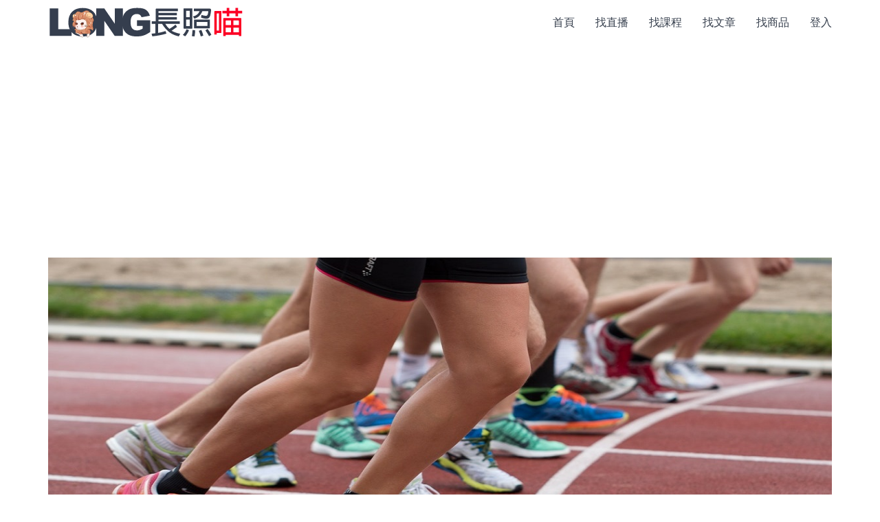

--- FILE ---
content_type: text/html; charset=utf-8
request_url: https://www.icarecat.com/article/754
body_size: 8272
content:
<!doctype html>
<html lang="zh-CN">

<head>

    <meta charset="utf-8">
    <meta http-equiv="X-UA-Compatible" content="IE=edge">
    <meta name="viewport" content="width=device-width, initial-scale=1">
    <meta name="author" content="長照喵長照課程活動平台">
    <!--上述三個要最前面-->
	

   <title>生命中不可避免的退化性關節炎&nbsp;來源：新自然主義  刊登平台：長照喵-長照課程活動平台</title>
   <meta name="robots" content="index">
   <meta name="keywords" content="長照,長照補助,失能,失智,安寧,身心障礙,輪椅,輔具,退化性關節炎,骨關節炎" >
   <meta name="description" content="生命中不可避免的 退化性關節炎 06 所謂的退化性關節炎（Degenerative arthritis），又稱作 「骨關節炎」（osteoarthritis），指的就是隨著年紀變大而 發生的關節炎。 我們年輕時軟骨生長快、彈性好、水分佳、磨損少；但 經過數十年寒暑的磨擦使用，加上修復力下降、軟骨長得 少用得多，磨損得越來越薄、越來越沒有彈性，軟骨底下 的硬骨也會跟著受損變形，或增生產生骨刺，加上韌帶僵 硬缺少彈性，關節囊鬆弛，磨損掉落的軟骨會在關節內移 動形成關節鼠（指關節內游離的碎骨或碎軟骨等，像老鼠 一樣跑動） 長照喵-全台10多家出版社及醫藥長照專家共同撰文｜熱門文章：長照120積分有哪些課程？該去哪裡找？最完整的懶人包｜如何成為照顧服務員？要上哪些課程？居家照顧服務員保障月薪32000元？從薪資、培訓、考試、求職、升遷 一次解答完所有疑惑｜如何查詢個人長照積分累積點數？及如何判斷某堂課的積分真假？">
   <link rel="canonical" href="https://www.icarecat.com/article/754" />
   <link rel="alternate" href="https://www.icarecat.com/article/754" hreflang="x-default" />

   <meta property="og:locale"        content="zh_TW" >
   <meta property="og:url"           content="https://www.icarecat.com/article/754" >
   <meta property="og:type"          content="article" >
   <meta property="og:title"         content="生命中不可避免的退化性關節炎&nbsp;來源：新自然主義" >
   <meta property="og:image:alt"     content="生命中不可避免的退化性關節炎" >
   <meta property="og:description"   content="生命中不可避免的 退化性關節炎 06 所謂的退化性關節炎（Degenerative arthritis），又稱作 「骨關節炎」（osteoarthritis），指的就是隨著年紀變大而 發生的關節炎。 我們年輕時軟骨生長快、彈性好、水分佳、磨損少；但 經過數十年寒暑的磨擦使用，加上修復力下降、軟骨長得 少用得多，磨損得越來越薄、越來越沒有彈性，軟骨底下 ..." >
   <meta property="og:updated_time"  content="2021-03-10" >
   <meta property="fb:app_id"        content="319459268966026" >
   <meta property="article:section" content="其他分類" >
   <meta property="article:published_time" content="2021-03-09" >
   <meta property="article:modified_time" content="2021-03-10" >
    
   <meta property="og:image"         content="https://s3-us-west-1.amazonaws.com/icarecat.com/photos/pexels-snapwire-618612.jpg" >
   <meta property="og:image:width"   content="1200" >
   <meta property="og:image:height"  content="630" >
    

    

    
<script type="application/ld+json">
{
  "@context": "https://schema.org",
  "@type": "Article",
  "mainEntityOfPage": {
    "@type": "WebPage",
    "@id": "https://www.icarecat.com/article/754"
  },
  "headline": "生命中不可避免的退化性關節炎",
  "image": [
    
   "https://s3-us-west-1.amazonaws.com/icarecat.com/photos/pexels-snapwire-618612.jpg"
    
   ],
  "datePublished": "2021-03-09T16:10",
  "dateModified": "2021-03-10T16:10",
       
  "author": {
    "@type": "Person",
    
    "name": "喵站長",
    "url":"https://www.icarecat.com/speaker/52"
    
  },      
      
   "publisher": {
    "@type": "Organization",
    
    
    "name": "新自然主義",
    
    
    "logo": {
      "@type": "ImageObject",
      
      "url": "https://s3-us-west-1.amazonaws.com/icarecat.com/photos/catprofile.jpg"
      
        }
    },
      
  "description": "生命中不可避免的 退化性關節炎 06 所謂的退化性關節炎（Degenerative arthritis），又稱作 「骨關節炎」（osteoarthritis），指的就是隨著年紀變大而 發生的關節炎。 我們年輕時軟骨生長快、彈性好、水分佳、磨損少；但 經過數十年寒暑的磨擦使用，加上修復力下降、軟骨長得 少用得多，磨損得越來越薄、越來越沒有彈性，軟骨底下 ..."
      
}
</script>

<script type="application/ld+json">
    {
      "@context": "https://schema.org",
      "@type": "BreadcrumbList",
      "itemListElement": [{
        "@type": "ListItem",
        "position": 1,
        "name": "首頁",
        "item": "https://www.icarecat.com/"
      },{
        "@type": "ListItem",
        "position": 2,
        "name": "新自然主義",
        "item": "https://www.icarecat.com/company/31589"
      },{
        "@type": "ListItem",
        "position": 3,
        "name": "生命中不可避免的退化性關節炎"
      }]
    }
</script>

<script type="application/ld+json">
    {
      "@context": "https://schema.org",
      "@type": "BreadcrumbList",
      "itemListElement": [{
        "@type": "ListItem",
        "position": 1,
        "name": "首頁",
        "item": "https://www.icarecat.com/"
      },{
        "@type": "ListItem",
        "position": 2,
        "name": "其他分類",
        "item": "https://www.icarecat.com/searcharticle/其他分類"
      },{
        "@type": "ListItem",
        "position": 3,
        "name": "生命中不可避免的退化性關節炎"
      }]
    }
</script>


    <!--網域預先解析-->
    <link rel="dns-prefetch" href="https://d2dslxovgsjszz.cloudfront.net" />
    <link rel="dns-prefetch" href="https://s3.us-west-1.amazonaws.com" />
    <link rel="dns-prefetch" href="https://cdn.jsdelivr.net" />
    <link rel="dns-prefetch" href="https://code.jquery.com" />
    <link rel="dns-prefetch" href="https://fonts.gstatic.com" />
    <link rel="dns-prefetch" href="https://www.googletagmanager.com" />
    <link rel="dns-prefetch" href="https://www.google-analytics.com " />
       



   <!--預先載入重要圖片-->
   
   <link rel="preload" as="image" href="https://d2dslxovgsjszz.cloudfront.net/photos/pexels-snapwire-618612.jpg" >
   
   


 
 
  

  

  

  

  


 

    
    <!-- google font rubik -->
    <link rel="stylesheet" href="https://fonts.googleapis.com/css?family=Rubik:400,500,600&display=swap" >
    <!-- bootstrap css 不能改-->
    <!--<link rel="stylesheet" href="https://cdn.staticfile.org/twitter-bootstrap/3.3.7/css/bootstrap.min.css">-->
    <link rel="stylesheet" href="https://cdn.jsdelivr.net/npm/bootstrap@3.4.1/dist/css/bootstrap.min.css" integrity="sha384-HSMxcRTRxnN+Bdg0JdbxYKrThecOKuH5zCYotlSAcp1+c8xmyTe9GYg1l9a69psu" crossorigin="anonymous">
    <!-- default css 不能改-->
    <link rel="stylesheet" href="https://d2dslxovgsjszz.cloudfront.net/static/css/default.css">
    <!-- style css 不能改-->
    <link rel="stylesheet" href="https://d2dslxovgsjszz.cloudfront.net/static/style0313001.css">
    <!--延遲圖片下載-->
    <script src="https://d2dslxovgsjszz.cloudfront.net/static/js/lazysizes.min.js" async></script>
    <!--  Favicon Icon  -->
    <link rel="shortcut icon" href="https://d2dslxovgsjszz.cloudfront.net/favicon.ico" type="image/x-icon">
    <!--  apple-touch-icon  -->
    <link rel="apple-touch-icon" href="https://d2dslxovgsjszz.cloudfront.net/favicon.ico">
    <!--jquery.min.js跟大分類動畫有關不能刪-->
    <!--<script src="https://code.jquery.com/jquery-2.2.4.min.js" integrity="sha256-BbhdlvQf/xTY9gja0Dq3HiwQF8LaCRTXxZKRutelT44=" crossorigin="anonymous"></script>--> 
    <script src="https://code.jquery.com/jquery-3.6.0.min.js" integrity="sha256-/xUj+3OJU5yExlq6GSYGSHk7tPXikynS7ogEvDej/m4=" crossorigin="anonymous"></script>  
    <!--google廣告-->
    <script async src="https://pagead2.googlesyndication.com/pagead/js/adsbygoogle.js?client=ca-pub-4360751609946942" crossorigin="anonymous"></script>



<!-- 長照喵 Global site tag (gtag.js) - Google Analytics -->
<script async src="https://www.googletagmanager.com/gtag/js?id=UA-9787960-16"></script>
<script>
  window.dataLayer = window.dataLayer || [];
  function gtag(){dataLayer.push(arguments);}
  gtag('js', new Date());
  gtag('config', 'UA-9787960-16');
</script>

</head>



<body>

<style>
#title-cat{color:#CD0000;} 

img {
  max-width: 100%;
  height: auto;
}

.top-zone{
	position:fixed;
	width:100%;
	height:40px;
	top:0px;
	line-height:40px;
	text-align:center;
	z-index:990;
	color:white;
	background: #363f4d;
}
</style>

  


<!-- Wrapper Start -->
<div class="wrapper">

	<!-- Header Area Start -->
	<header>
	
	  

	
		<!-- Header Middle Start -->
		<div class="header-middle white-bg header-sticky">
			<div class="container">
				<div class="row">
				    <div class="col-sm-12">
				        <!-- Logo Start -->
						<div class="logo pull-left hidden-xs">
							<a href="/" alt="長照喵首頁" title="長照喵首頁" rel="dofollow"><img class="lazyload" data-src="https://d2dslxovgsjszz.cloudfront.net/static/svglogo.svg" width="284" height="100%" alt="長照喵首頁" title="長照喵首頁"/></a>
						</div>
						<!-- Logo End -->
					    
						<!-- Header Middle Menu Start -->
						<div class="middle-menu hidden-xs pull-right">
							<nav>
								<ul class="middle-menu-list">
								    <li><a href="/" alt="長照喵首頁" title="長照喵首頁" rel="dofollow">首頁</a></li>
								    <li><a href="/live" alt="長照直播課程｜長照喵推薦" title="長照直播課程｜長照喵推薦" rel="dofollow">找直播</a></li>
								    <li><a href="/index/臺北" alt="臺北長照課程｜長照喵整理" title="臺北長照課程｜長照喵整理" rel="dofollow">找課程</a></li>
								    <li><a href="/article-list" alt="長照文章｜長照喵精選" title="長照文章｜長照喵精選" rel="dofollow">找文章</a></li>
								    <li><a href="/product-list" alt="長照用品｜長照喵推薦" title="長照喵｜長照喵推薦" rel="dofollow">找商品</a></li>
								 
								    <li><a href="/accounts/login/?nexturl=/article/754" alt="登入長照喵" title="登入長照喵" rel="nofollow">登入</a></li>
								 
								</ul>
							</nav>
						</div>
						<!-- Header Middle Menu End -->
					</div>
					 <!-- Cartt Box Start -->										
				</div>
				<!-- Row End -->
			</div>
			<!-- Container End -->
		</div>
		<!-- Header Middle End -->
	</header>
	<!-- Header Area End -->
	
	<div class="top-zone visible-xs">
	   <a href="/" style="color:white;" alt="長照喵首頁" title="長照喵首頁" rel="dofollow">首頁</a>&nbsp;
	   <a href="/live" style="color:white;" alt="長照直播課程｜長照喵推薦" title="長照直播課程｜長照喵推薦" rel="dofollow">直播</a>&nbsp;
       <a href="/index/臺北" style="color:white;" alt="臺北長照課程｜長照喵整理" title="臺北長照課程｜長照喵整理" rel="dofollow">課程</a>&nbsp;
       <a href="/article-list" style="color:white;" alt="長照文章｜長照喵精選" title="長照文章｜長照喵精選" rel="dofollow">文章</a>&nbsp;
       <a href="/product-list" style="color:white;" alt="長照用品｜長照喵推薦" title="長照用品｜長照喵推薦" rel="dofollow">商城</a>&nbsp; 
     
	   <a href="/accounts/login/?nexturl=/article/754" style="color:white;" alt="登入長照喵" title="登入長照喵" rel="nofollow">登入</a></li>
	 	
    </div>	


	


<style>
 
#content {

 word-break: break-all;

}

#content img{

width:100%;

}


/*Youtube嵌入自適應*/

.video-container {

position: relative;
padding-bottom: 56.25%;
padding-top: 30px;
height: 0;
overflow: hidden;
}

.video-container iframe, .video-container object, .video-container embed {

position: absolute;
top: 0;left: 0;
width: 100%;
height: 100%;
}

.title {
  font-size:14px;
  display:inline;
}

.caption {
   font-size:12px;
   color:#888;
   margin: 5px;
   display:inline;
}

.ticket-price {
  display:inline;
  font-size:16px;
  color:red;
}

.regi{

background-color:#f9f9f9;
padding:8px;
margin-bottom: 10px;

}
</style>

<script>
$(document).ready(function(){
   
    $(".video").bind('contextmenu', function () {
        return false;
    })
    
});	//doc
</script>

<script>
function article_like_delete754() {
    $.get("/noindex/article-like-delete/754");
    var html = "<span class=\"glyphicon glyphicon-heart-empty\" onclick=\"article_like_add754();\"></span>";
    $("#article_like754").html(html);                      
}
                
function article_like_add754() {
    $.get("/noindex/article-like-add/754");
    var html = "<span class=\"glyphicon glyphicon-heart\" onclick=\"article_like_delete754();\"></span>";
    $("#article_like754").html(html);                      
}
</script>


<div class="slider-area slider-one">
   <div class="container">
      <div class="visible-xs" style="margin:5px 0px 5px 0px;">&nbsp;</div>
   
   
 
        
        <div class="row">
			 <div class="col-lg-12 col-md-12 col-sm-12 col-xs-12" style="margin:10px 0px 15px 0px;">
                 
                 <img class="img-responsive" alt="生命中不可避免的退化性關節炎" title="生命中不可避免的退化性關節炎" src="https://d2dslxovgsjszz.cloudfront.net/photos/pexels-snapwire-618612.jpg">
                 
		     </div><!--col-->
        </div><!--row--> 		
    
      <div class="row">
      
         <div class="col-lg-8 col-md-8 col-sm-12 col-xs-12">
              <div style="margin:0px 0px 10px 0px;"><a href="/article-list" alt="文章首頁" title="文章首頁" rel="dofollow">文章首頁</a>&nbsp;/&nbsp;<a href="/searcharticle/其他分類" target="_blank" alt="長照喵文章分類-其他分類" title="長照喵文章分類-其他分類" rel="dofollow">其他分類</a>&nbsp;/</div>
              <h1 style="display:inline;font-size: 36px;">生命中不可避免的退化性關節炎</h1>
              <div id="article_like754" style="display:inline;">
					   
			                <a href="/accounts/login/?next=/article/754" alt="登入後收藏" title="登入後收藏" rel="nofollow">登入後收藏<span class="glyphicon glyphicon-heart-empty"></span></a>
			               
			  </div>
           
               
             
           
             <div style="margin:10px 0px;line-height:20px;">
         
              
         
              
              來源：<a href="/company/31589" target="_blank" alt="長照喵 來源新自然主義" title="長照喵 來源新自然主義" rel="dofollow">新自然主義&nbsp;</a>
              
         
             
              更新時間：2021-03-10&nbsp;
                      

            </div>
           
        
           <div style="margin:8px 0px;line-height:20px;">關鍵字：
                                   
                   <a href="/keyword/退化性關節炎" target="_blank" alt="長照喵 關鍵字：退化性關節炎" title="長照喵 關鍵字：退化性關節炎" rel="dofollow">退化性關節炎</a>&nbsp;                                          
                                   
                   <a href="/keyword/骨關節炎" target="_blank" alt="長照喵 關鍵字：骨關節炎" title="長照喵 關鍵字：骨關節炎" rel="dofollow">骨關節炎</a>&nbsp;                                          
                   
           </div>  
        
     
        
             <div id="content" style="margin:15px 0px;">  <h2>生命中不可避免的退化性關節炎</h2>

<p>所謂的<span style="color:#c0392b">退化性關節炎</span>（Degenerative arthritis），又稱作「<span style="color:#c0392b">骨關節炎</span>」（osteoarthritis），指的就是隨著年紀變大而發生的關節炎。我們年輕時軟骨生長快、彈性好、水分佳、磨損少；但經過數十年寒暑的磨擦使用，加上修復力下降、軟骨長得少用得多，磨損得越來越薄、越來越沒有彈性，軟骨底下的硬骨也會跟著受損變形，或增生產生骨刺，加上韌帶僵硬缺少彈性，關節囊鬆弛，磨損掉落的軟骨會在關節內移動形成關節鼠（指關節內遊離的碎骨或碎軟骨等，像老鼠一樣跑動）。</p>

<p>當出現一連串炎性反應，造成關節疼痛、紅腫、關節積液腫大，並且無法受力活動時，就變成顯著的退化性關節炎了。如因外傷後遺症而造成關節退化，則稱為「<span style="color:#c0392b">繼發性的骨關節炎</span>」（Secondary osteoarthritis）。</p>

<h2>人體幾乎所有關節都有機會出現退化性關節炎</h2>

<p>但<span style="color:#c0392b">以受力及使用最多的膝關節、髖關節最常見，脊椎（特別是腰椎、頸椎）、踝、腕、肘、肩、手、腳也都會發生。</span>以膝關節為例，退化時往往從疼痛、特別是內側疼痛開始，常發生在爬山、上下樓梯及長距離行走時。漸漸的，形成膝內翻而變成O 型腿，少數人會呈現膝外翻的X 型腿。關節內若有積水時，膝蓋骨變得浮動而不穩定，使疼痛及不穩情形更加惡化。</p>

<p>一旦關節逐漸變得不靈活甚至僵硬，周遭的軟組織也會跟著鬆弛無力，肌肉則因活動量減少而弱化萎縮，使得關節更加不穩定並加速退化，形成惡性循環。所以初期的退化性關節炎可能發生在40 多歲時，維持相當長時間，等到了60 歲時才突然快速惡化，就是這個道理。</p>

<h2>當關節出現問題時就應積極保養，才能減少將來惡化的機會。</h2>

<p><span style="color:#c0392b">好發族群退化性關節炎一般以勞動多、受力多者最容易發生。</span>不過，臨床上也有不少嚴重退化性關節炎的「貴婦」，平時並不常做家事，但關節變形退化情形卻相當嚴重，這有的是因為體質所致，有的則因為平時很少使用力量，使得肌力嚴重不足，導致關節反而很容易退化。預防 預防退化性關節炎最重要的是維持肌肉力量、關節柔軟度與平衡力。避免外傷及過度受力，也要避免因運動不足造成的「<span style="color:#c0392b">早衰型筋骨關節病變</span>」。</p>

<p><img alt="" src="https://s3-us-west-1.amazonaws.com/icarecat.com/uploads/j2000818%40gmail.com/2021/03/09/22222.jpg" /></p>

<h2>正確治療</h2>

<ul>
	<li>如果真的發生了，原則上以保守性治療為主，嚴重時才須動刀</li>
	<li>藥物治療：用非類固醇藥物、肌肉鬆弛劑，必要時加上止痛藥。</li>
	<li>補充營養食品，包含鈣、葡萄糖胺、軟骨素、酪梨油粹取物、乳油木果、玻尿酸及其他保健食品。</li>
	<li>體重控制，避免過勞。</li>
	<li>物理治療：以冷熱療、電療、紅外線、超音波、徒手治療、 運動治療為主。</li>
	<li>採用適當護具保護，避免進一步傷害。膝關節內翻時， 可用鞋墊增加外側支撐。</li>
	<li>必要時抽取關節積液，做局部藥物注射治療。關節腔內注射玻尿酸對膝關節、肩關節效果良好，近年來有關增生療法的使用，也有不少進步。高濃度血小板血漿（PRP）近年也開始應用於退化性關節炎的治療。</li>
	<li>手術治療：包括關節鏡手術、矯正切骨術、部分或全人工關節置換術。</li>
</ul>

<h2>訓練強化</h2>

<ul>
	<li>伸腿伸踝（請見第130頁）是預防及治療膝關節炎最重要步驟。為了使股四頭肌及膝關節周圍組織更加有力穩定，當初步訓練已見成效後，非常建議加上負重訓練， 既可有效強化肌肉，又不給關節帶來過大壓力與負擔。</li>
	<li>空中踩腳踏車（請見第136頁）是急性發炎穩定控制後， 而且伸腿伸踝運動有一定成績後的進階訓練。</li>
</ul>

<p><img alt="搶救髖腿腳膝踝，一生健步好行！！：骨科醫師游敬倫的運動+食物療法精華版1" src="https://s3-us-west-1.amazonaws.com/icarecat.com/uploads/j2000818%40gmail.com/2021/03/09/na226__.jpg" /></p>

<p>本文授權轉載至：<a href="https://www.books.com.tw/products/0010883871?sloc=main" target="_blank">搶救髖腿腳膝踝，一生健步好行！！：骨科醫師游敬倫的運動+食物療法精華版1</a></p> </div>             
        
         
        
         
            
        
        
        
         </div><!--col-->
         
         <div class="col-lg-4 col-md-4 col-sm-12 col-xs-12">
         
           
		    <div style="background-color:#f9f9f9;padding:8px;margin-bottom: 10px;">
                長照喵推薦好文
                <table border="3" class="table table-condensed" style="border:3px #f9f9f9 solid;margin-bottom: 3px;">
                 
                  <tr style="margin:5px;padding:5px;background-color:white;">
                     <td>                       
                       <a href="/article/553" target="_blank" alt="對於健康的人 勤洗手比戴口罩重要 但你洗手動作確實嗎？" title="對於健康的人 勤洗手比戴口罩重要 但你洗手動作確實嗎？" rel="dofollow"><h2 style="color:#4380db;margin:10px 0px;">對於健康的人 勤洗手比戴口罩重要 但你洗手動作確實嗎？</h2></a>
                       從武漢肺炎爆發以來，不論健康或是生病的民眾，都在搶購口罩。但其實洗手重要性大過於口罩 ! 但你的搓揉時間有15秒以上，洗手全程時間達30秒以上嗎？
                     </td>
                  </tr>    
                 
                  <tr style="margin:5px;padding:5px;background-color:white;">
                     <td>                       
                       <a href="/article/150" target="_blank" alt="運動能預防骨質疏鬆症，但你做對了幾點？" title="運動能預防骨質疏鬆症，但你做對了幾點？" rel="dofollow"><h2 style="color:#4380db;margin:10px 0px;">運動能預防骨質疏鬆症，但你做對了幾點？</h2></a>
                       一般發生在老年人或停經後的婦女上，骨質中的結構會被破壞，且容易發生骨折，通常到晚期可能會發生下列現象：疼痛、腰酸背痛、駝背等。
                     </td>
                  </tr>    
                 
                  <tr style="margin:5px;padding:5px;background-color:white;">
                     <td>                       
                       <a href="/article/161" target="_blank" alt="高背輪椅分仰躺型和空中傾倒型 哪種比較適合我？" title="高背輪椅分仰躺型和空中傾倒型 哪種比較適合我？" rel="dofollow"><h2 style="color:#4380db;margin:10px 0px;">高背輪椅分仰躺型和空中傾倒型 哪種比較適合我？</h2></a>
                       上一篇告訴大家如何 從粗大動作挑選適合的輪椅後，接著我要來聊聊聽起來有點複雜、有點陌生但受惠者廣泛的高背輪椅種類，像是適合髖關節深植僵硬、需要在輪椅上休息...
                     </td>
                  </tr>    
                                     
                </table>
            </div>
             
                                   

	       
           <div style="background-color:#f9f9f9;padding:8px;margin:10px 0px;">
                          熱門功能-長照喵積分週報
                          <div style="margin: 5px 0px 0px 0px;">
			                <a href="/event/13315" target="_blank" alt="長照喵週報：你有興趣的課，長照喵每週電子郵件通知！" title="長照喵週報：你有興趣的課，長照喵每週電子郵件通知！" rel="dofollow"><img class="img-responsive lazyload" data-src="https://d2dslxovgsjszz.cloudfront.net/photos/%E9%95%B7%E7%85%A7%E5%96%B5%E9%80%B1%E5%A0%B1%E9%9C%80%E6%B1%82%E5%8B%9F%E9%9B%86.jpeg" alt="長照喵週報：你有興趣的課，長照喵每週電子郵件通知！" title="長照喵週報：你有興趣的課，長照喵每週電子郵件通知！"></a> 
			              </div>
			              <div style="background-color:white;padding:5px;">
			                <a href="/event/13315" target="_blank">長照喵週報：你有興趣的課，長照喵每週電子郵件通知！</a>
			              </div>
		   </div>
		   
		   		   
		   <div style="background-color:#f9f9f9;padding:8px;margin:10px 0px;">
                          長照商城
                          <div style="margin: 5px 0px 0px 0px;">
			                <a href="/product-list" target="_blank" alt="長照喵商城 長照商品專賣店" title="長照喵商城 長照商品專賣店" rel="dofollow"><img class="img-responsive lazyload" data-src="https://d2dslxovgsjszz.cloudfront.net/static/%E9%95%B7%E7%85%A7%E5%96%B5%E5%95%86%E5%9F%8E%E6%A9%AB%E5%B9%851200x630.jpeg" alt="長照喵商城 長照商品專賣店" title="長照喵商城 長照商品專賣店"></a> 
			              </div>
			              
		   </div>
		   
		   
		 </div><!--col-->
      </div><!--row-->
            
      
</div><!--container-->
</div><!--slider-area slider-one-->





	<footer class="black-o-bg hidden-xs">
		<!-- Footer Bottom Start -->
		<div class="footer-bottom ptb-10">
			<div class="container">
			     <div class="row">
					  <div class="col-md-12">
							<div class="footer-link">
								<ul class="footer-link-list">
									<li>
										<a href="/article/637" target="_blank" alt="長照喵使用手冊" title="長照喵使用手冊" rel="dofollow">使用手冊</a>&nbsp;/&nbsp;
										<a href="mailto:terry@flippingmed.com" target="_blank" alt="聯絡長照喵" title="聯絡長照喵" rel="author">聯絡長照喵 terry@flippingmed.com</a>&nbsp;/&nbsp; 
										<a href="/privacy_policy" target="_blank" alt="長照喵隱私權保護" title="長照喵隱私權保護" rel="nofollow">隱私權保護</a>&nbsp;/&nbsp;
										<a href="/service_policy" target="_blank" alt="長照喵服務條款" title="長照喵服務條款" rel="nofollow">服務條款</a>&nbsp;/&nbsp;
										<a href="/article/631" target="_blank" alt="長照喵收費方式" title="長照喵收費方式" rel="dofollow">收費方式</a>&nbsp;/&nbsp; 
										<a href="/" alt="長照喵首頁" title="長照喵首頁" rel="dofollow">©幸福國際醫療器材有限公司</a>
									</li>
			                     </ul>
			                </div><!--footer-link-->
			           </div><!--col-->
			     </div><!--row-->  
			</div><!-- Container End -->
		</div><!-- footer-bottom ptb-10 -->
	</footer><!-- Footer End -->

<footer class="black-o-bg visible-xs">
		<!-- Footer Bottom Start -->
		<div class="footer-bottom ptb-10">
			<div class="container">
			     <div class="row">
					  <div class="col-xs-12">
							<div class="footer-link">
								<ul class="footer-link-list">
									<li>
										<a href="/article/637" target="_blank" alt="長照喵使用手冊" title="長照喵使用手冊" rel="dofollow">使用手冊</a>&nbsp;/&nbsp;
									</li>
			                     </ul>
			                </div><!--footer-link-->
			           </div><!--col-->
			     </div><!--row-->  
			</div><!-- Container End -->
		</div><!-- footer-bottom ptb-10 -->
	</footer><!-- Footer End -->
	
</div><!-- Wrapper End -->

   

</body>
</html>

--- FILE ---
content_type: text/html; charset=utf-8
request_url: https://www.google.com/recaptcha/api2/aframe
body_size: 265
content:
<!DOCTYPE HTML><html><head><meta http-equiv="content-type" content="text/html; charset=UTF-8"></head><body><script nonce="f5VesEI6So253GUspa-HdA">/** Anti-fraud and anti-abuse applications only. See google.com/recaptcha */ try{var clients={'sodar':'https://pagead2.googlesyndication.com/pagead/sodar?'};window.addEventListener("message",function(a){try{if(a.source===window.parent){var b=JSON.parse(a.data);var c=clients[b['id']];if(c){var d=document.createElement('img');d.src=c+b['params']+'&rc='+(localStorage.getItem("rc::a")?sessionStorage.getItem("rc::b"):"");window.document.body.appendChild(d);sessionStorage.setItem("rc::e",parseInt(sessionStorage.getItem("rc::e")||0)+1);localStorage.setItem("rc::h",'1768788017281');}}}catch(b){}});window.parent.postMessage("_grecaptcha_ready", "*");}catch(b){}</script></body></html>